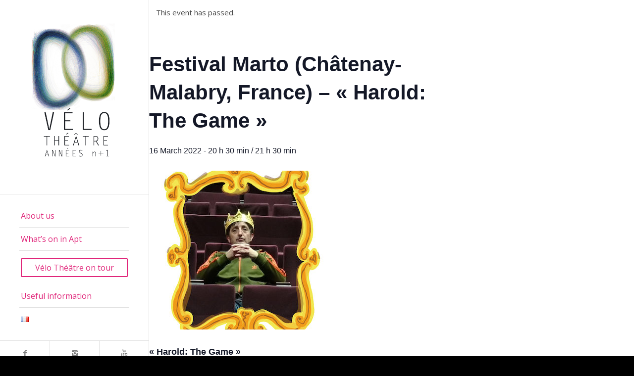

--- FILE ---
content_type: text/html; charset=UTF-8
request_url: https://velotheatre.com/en/event/festival-marto-antony-france-harold-the-game-2/
body_size: 15618
content:
<!DOCTYPE html>
<html lang="en-GB" class="html_stretched responsive av-preloader-disabled av-default-lightbox  html_header_left html_header_sidebar html_logo_left html_menu_right html_slim html_disabled html_mobile_menu_phone html_header_searchicon html_content_align_center html_header_unstick_top html_elegant-blog html_av-overlay-side html_av-overlay-side-classic html_av-submenu-noclone html_entry_id_8177 av-no-preview html_text_menu_active ">
<head>
<meta charset="UTF-8" />


<!-- mobile setting -->
<meta name="viewport" content="width=device-width, initial-scale=1, maximum-scale=1">

<!-- Scripts/CSS and wp_head hook -->
<link rel='stylesheet' id='tribe-events-views-v2-bootstrap-datepicker-styles-css' href='https://velotheatre.com/wp-content/plugins/the-events-calendar/vendor/bootstrap-datepicker/css/bootstrap-datepicker.standalone.min.css?ver=6.15.12.2' type='text/css' media='all' />
<link rel='stylesheet' id='tec-variables-skeleton-css' href='https://velotheatre.com/wp-content/plugins/the-events-calendar/common/build/css/variables-skeleton.css?ver=6.10.0' type='text/css' media='all' />
<link rel='stylesheet' id='tec-variables-full-css' href='https://velotheatre.com/wp-content/plugins/the-events-calendar/common/build/css/variables-full.css?ver=6.10.0' type='text/css' media='all' />
<link rel='stylesheet' id='tribe-common-skeleton-style-css' href='https://velotheatre.com/wp-content/plugins/the-events-calendar/common/build/css/common-skeleton.css?ver=6.10.0' type='text/css' media='all' />
<link rel='stylesheet' id='tribe-common-full-style-css' href='https://velotheatre.com/wp-content/plugins/the-events-calendar/common/build/css/common-full.css?ver=6.10.0' type='text/css' media='all' />
<link rel='stylesheet' id='tribe-tooltipster-css-css' href='https://velotheatre.com/wp-content/plugins/the-events-calendar/common/vendor/tooltipster/tooltipster.bundle.min.css?ver=6.10.0' type='text/css' media='all' />
<link rel='stylesheet' id='tribe-events-views-v2-skeleton-css' href='https://velotheatre.com/wp-content/plugins/the-events-calendar/build/css/views-skeleton.css?ver=6.15.12.2' type='text/css' media='all' />
<link rel='stylesheet' id='tribe-events-views-v2-full-css' href='https://velotheatre.com/wp-content/plugins/the-events-calendar/build/css/views-full.css?ver=6.15.12.2' type='text/css' media='all' />
<link rel='stylesheet' id='tribe-events-views-v2-print-css' href='https://velotheatre.com/wp-content/plugins/the-events-calendar/build/css/views-print.css?ver=6.15.12.2' type='text/css' media='print' />
<meta name='robots' content='index, follow, max-image-preview:large, max-snippet:-1, max-video-preview:-1' />
	<style>img:is([sizes="auto" i], [sizes^="auto," i]) { contain-intrinsic-size: 3000px 1500px }</style>
	<link rel="alternate" href="https://velotheatre.com/event/festival-marto-antony-harold-the-game-2/" hreflang="fr" />
<link rel="alternate" href="https://velotheatre.com/en/event/festival-marto-antony-france-harold-the-game-2/" hreflang="en" />

	<!-- This site is optimized with the Yoast SEO plugin v26.8 - https://yoast.com/product/yoast-seo-wordpress/ -->
	<title>Festival Marto (Châtenay-Malabry, France) – « Harold: The Game » - Vélo Théâtre</title>
	<link rel="canonical" href="https://velotheatre.com/en/event/festival-marto-antony-france-harold-the-game-2/" />
	<meta property="og:locale" content="en_GB" />
	<meta property="og:locale:alternate" content="fr_FR" />
	<meta property="og:type" content="article" />
	<meta property="og:title" content="Festival Marto (Châtenay-Malabry, France) – « Harold: The Game » - Vélo Théâtre" />
	<meta property="og:description" content="« Harold: The Game » Theater &amp; object | length: 1hr All public from 9 years old | for 200 people With: Denis Athimon, Charlot Lemoine, José Lopez, François Athimon, [&hellip;]" />
	<meta property="og:url" content="https://velotheatre.com/en/event/festival-marto-antony-france-harold-the-game-2/" />
	<meta property="og:site_name" content="Vélo Théâtre" />
	<meta property="article:modified_time" content="2021-06-15T16:29:47+00:00" />
	<meta property="og:image" content="https://velotheatre.com/wp-content/uploads/2020/01/harold_bob.jpg" />
	<meta property="og:image:width" content="380" />
	<meta property="og:image:height" content="381" />
	<meta property="og:image:type" content="image/jpeg" />
	<meta name="twitter:card" content="summary_large_image" />
	<script type="application/ld+json" class="yoast-schema-graph">{"@context":"https://schema.org","@graph":[{"@type":"WebPage","@id":"https://velotheatre.com/en/event/festival-marto-antony-france-harold-the-game-2/","url":"https://velotheatre.com/en/event/festival-marto-antony-france-harold-the-game-2/","name":"Festival Marto (Châtenay-Malabry, France) – « Harold: The Game » - Vélo Théâtre","isPartOf":{"@id":"https://velotheatre.com/en/home/#website"},"primaryImageOfPage":{"@id":"https://velotheatre.com/en/event/festival-marto-antony-france-harold-the-game-2/#primaryimage"},"image":{"@id":"https://velotheatre.com/en/event/festival-marto-antony-france-harold-the-game-2/#primaryimage"},"thumbnailUrl":"https://velotheatre.com/wp-content/uploads/2020/01/harold_bob.jpg","datePublished":"2020-07-23T15:10:10+00:00","dateModified":"2021-06-15T16:29:47+00:00","breadcrumb":{"@id":"https://velotheatre.com/en/event/festival-marto-antony-france-harold-the-game-2/#breadcrumb"},"inLanguage":"en-GB","potentialAction":[{"@type":"ReadAction","target":["https://velotheatre.com/en/event/festival-marto-antony-france-harold-the-game-2/"]}]},{"@type":"ImageObject","inLanguage":"en-GB","@id":"https://velotheatre.com/en/event/festival-marto-antony-france-harold-the-game-2/#primaryimage","url":"https://velotheatre.com/wp-content/uploads/2020/01/harold_bob.jpg","contentUrl":"https://velotheatre.com/wp-content/uploads/2020/01/harold_bob.jpg","width":380,"height":381,"caption":"Harold: The Game"},{"@type":"BreadcrumbList","@id":"https://velotheatre.com/en/event/festival-marto-antony-france-harold-the-game-2/#breadcrumb","itemListElement":[{"@type":"ListItem","position":1,"name":"Accueil","item":"https://velotheatre.com/en/home/"},{"@type":"ListItem","position":2,"name":"Évènements","item":"https://velotheatre.com/en/events/"},{"@type":"ListItem","position":3,"name":"Festival Marto (Châtenay-Malabry, France) – « Harold: The Game »"}]},{"@type":"WebSite","@id":"https://velotheatre.com/en/home/#website","url":"https://velotheatre.com/en/home/","name":"Vélo Théâtre","description":"Scène conventionnée pour le théâtre d&#039;objet et le croisement des arts et des sciences","potentialAction":[{"@type":"SearchAction","target":{"@type":"EntryPoint","urlTemplate":"https://velotheatre.com/en/home/?s={search_term_string}"},"query-input":{"@type":"PropertyValueSpecification","valueRequired":true,"valueName":"search_term_string"}}],"inLanguage":"en-GB"},{"@type":"Event","name":"Festival Marto (Châtenay-Malabry, France) – « Harold: The Game »","description":"« Harold: The Game » Theater &amp; object | length: 1hr All public from 9 years old | for 200 people With: Denis Athimon, Charlot Lemoine, José Lopez, François Athimon, [&hellip;]","image":{"@id":"https://velotheatre.com/en/event/festival-marto-antony-france-harold-the-game-2/#primaryimage"},"url":"https://velotheatre.com/en/event/festival-marto-antony-france-harold-the-game-2/","eventAttendanceMode":"https://schema.org/OfflineEventAttendanceMode","eventStatus":"https://schema.org/EventScheduled","startDate":"2022-03-16T20:30:00+01:00","endDate":"2022-03-16T21:30:00+01:00","location":{"@type":"Place","name":"Espace Vasarely","description":"","url":"","address":{"@type":"PostalAddress","streetAddress":"Place des anciens combattants d&#039;Afrique du Nord","addressLocality":"Antony","postalCode":"92160","addressCountry":"France"},"telephone":"","sameAs":""},"organizer":{"@type":"Person","name":"Festival Marto","description":"","url":"http://www.festivalmarto.com/","telephone":"01 41 90 17 00","email":""},"@id":"https://velotheatre.com/en/event/festival-marto-antony-france-harold-the-game-2/#event","mainEntityOfPage":{"@id":"https://velotheatre.com/en/event/festival-marto-antony-france-harold-the-game-2/"}}]}</script>
	<!-- / Yoast SEO plugin. -->


<link rel='dns-prefetch' href='//www.googletagmanager.com' />
<link rel="alternate" type="application/rss+xml" title="Vélo Théâtre &raquo; Feed" href="https://velotheatre.com/en/feed/" />
<link rel="alternate" type="application/rss+xml" title="Vélo Théâtre &raquo; Comments Feed" href="https://velotheatre.com/en/comments/feed/" />
<link rel="alternate" type="text/calendar" title="Vélo Théâtre &raquo; iCal Feed" href="https://velotheatre.com/events/?ical=1" />

<!-- google webfont font replacement -->
<link rel='stylesheet' id='avia-google-webfont' href='//fonts.googleapis.com/css?family=Open+Sans:400,600' type='text/css' media='all'/> 
<script type="text/javascript">
/* <![CDATA[ */
window._wpemojiSettings = {"baseUrl":"https:\/\/s.w.org\/images\/core\/emoji\/16.0.1\/72x72\/","ext":".png","svgUrl":"https:\/\/s.w.org\/images\/core\/emoji\/16.0.1\/svg\/","svgExt":".svg","source":{"concatemoji":"https:\/\/velotheatre.com\/wp-includes\/js\/wp-emoji-release.min.js?ver=6.8.3"}};
/*! This file is auto-generated */
!function(s,n){var o,i,e;function c(e){try{var t={supportTests:e,timestamp:(new Date).valueOf()};sessionStorage.setItem(o,JSON.stringify(t))}catch(e){}}function p(e,t,n){e.clearRect(0,0,e.canvas.width,e.canvas.height),e.fillText(t,0,0);var t=new Uint32Array(e.getImageData(0,0,e.canvas.width,e.canvas.height).data),a=(e.clearRect(0,0,e.canvas.width,e.canvas.height),e.fillText(n,0,0),new Uint32Array(e.getImageData(0,0,e.canvas.width,e.canvas.height).data));return t.every(function(e,t){return e===a[t]})}function u(e,t){e.clearRect(0,0,e.canvas.width,e.canvas.height),e.fillText(t,0,0);for(var n=e.getImageData(16,16,1,1),a=0;a<n.data.length;a++)if(0!==n.data[a])return!1;return!0}function f(e,t,n,a){switch(t){case"flag":return n(e,"\ud83c\udff3\ufe0f\u200d\u26a7\ufe0f","\ud83c\udff3\ufe0f\u200b\u26a7\ufe0f")?!1:!n(e,"\ud83c\udde8\ud83c\uddf6","\ud83c\udde8\u200b\ud83c\uddf6")&&!n(e,"\ud83c\udff4\udb40\udc67\udb40\udc62\udb40\udc65\udb40\udc6e\udb40\udc67\udb40\udc7f","\ud83c\udff4\u200b\udb40\udc67\u200b\udb40\udc62\u200b\udb40\udc65\u200b\udb40\udc6e\u200b\udb40\udc67\u200b\udb40\udc7f");case"emoji":return!a(e,"\ud83e\udedf")}return!1}function g(e,t,n,a){var r="undefined"!=typeof WorkerGlobalScope&&self instanceof WorkerGlobalScope?new OffscreenCanvas(300,150):s.createElement("canvas"),o=r.getContext("2d",{willReadFrequently:!0}),i=(o.textBaseline="top",o.font="600 32px Arial",{});return e.forEach(function(e){i[e]=t(o,e,n,a)}),i}function t(e){var t=s.createElement("script");t.src=e,t.defer=!0,s.head.appendChild(t)}"undefined"!=typeof Promise&&(o="wpEmojiSettingsSupports",i=["flag","emoji"],n.supports={everything:!0,everythingExceptFlag:!0},e=new Promise(function(e){s.addEventListener("DOMContentLoaded",e,{once:!0})}),new Promise(function(t){var n=function(){try{var e=JSON.parse(sessionStorage.getItem(o));if("object"==typeof e&&"number"==typeof e.timestamp&&(new Date).valueOf()<e.timestamp+604800&&"object"==typeof e.supportTests)return e.supportTests}catch(e){}return null}();if(!n){if("undefined"!=typeof Worker&&"undefined"!=typeof OffscreenCanvas&&"undefined"!=typeof URL&&URL.createObjectURL&&"undefined"!=typeof Blob)try{var e="postMessage("+g.toString()+"("+[JSON.stringify(i),f.toString(),p.toString(),u.toString()].join(",")+"));",a=new Blob([e],{type:"text/javascript"}),r=new Worker(URL.createObjectURL(a),{name:"wpTestEmojiSupports"});return void(r.onmessage=function(e){c(n=e.data),r.terminate(),t(n)})}catch(e){}c(n=g(i,f,p,u))}t(n)}).then(function(e){for(var t in e)n.supports[t]=e[t],n.supports.everything=n.supports.everything&&n.supports[t],"flag"!==t&&(n.supports.everythingExceptFlag=n.supports.everythingExceptFlag&&n.supports[t]);n.supports.everythingExceptFlag=n.supports.everythingExceptFlag&&!n.supports.flag,n.DOMReady=!1,n.readyCallback=function(){n.DOMReady=!0}}).then(function(){return e}).then(function(){var e;n.supports.everything||(n.readyCallback(),(e=n.source||{}).concatemoji?t(e.concatemoji):e.wpemoji&&e.twemoji&&(t(e.twemoji),t(e.wpemoji)))}))}((window,document),window._wpemojiSettings);
/* ]]> */
</script>
<link rel='stylesheet' id='tribe-events-v2-single-skeleton-css' href='https://velotheatre.com/wp-content/plugins/the-events-calendar/build/css/tribe-events-single-skeleton.css?ver=6.15.12.2' type='text/css' media='all' />
<link rel='stylesheet' id='tribe-events-v2-single-skeleton-full-css' href='https://velotheatre.com/wp-content/plugins/the-events-calendar/build/css/tribe-events-single-full.css?ver=6.15.12.2' type='text/css' media='all' />
<style id='wp-emoji-styles-inline-css' type='text/css'>

	img.wp-smiley, img.emoji {
		display: inline !important;
		border: none !important;
		box-shadow: none !important;
		height: 1em !important;
		width: 1em !important;
		margin: 0 0.07em !important;
		vertical-align: -0.1em !important;
		background: none !important;
		padding: 0 !important;
	}
</style>
<link rel='stylesheet' id='wp-block-library-css' href='https://velotheatre.com/wp-includes/css/dist/block-library/style.min.css?ver=6.8.3' type='text/css' media='all' />
<style id='classic-theme-styles-inline-css' type='text/css'>
/*! This file is auto-generated */
.wp-block-button__link{color:#fff;background-color:#32373c;border-radius:9999px;box-shadow:none;text-decoration:none;padding:calc(.667em + 2px) calc(1.333em + 2px);font-size:1.125em}.wp-block-file__button{background:#32373c;color:#fff;text-decoration:none}
</style>
<style id='global-styles-inline-css' type='text/css'>
:root{--wp--preset--aspect-ratio--square: 1;--wp--preset--aspect-ratio--4-3: 4/3;--wp--preset--aspect-ratio--3-4: 3/4;--wp--preset--aspect-ratio--3-2: 3/2;--wp--preset--aspect-ratio--2-3: 2/3;--wp--preset--aspect-ratio--16-9: 16/9;--wp--preset--aspect-ratio--9-16: 9/16;--wp--preset--color--black: #000000;--wp--preset--color--cyan-bluish-gray: #abb8c3;--wp--preset--color--white: #ffffff;--wp--preset--color--pale-pink: #f78da7;--wp--preset--color--vivid-red: #cf2e2e;--wp--preset--color--luminous-vivid-orange: #ff6900;--wp--preset--color--luminous-vivid-amber: #fcb900;--wp--preset--color--light-green-cyan: #7bdcb5;--wp--preset--color--vivid-green-cyan: #00d084;--wp--preset--color--pale-cyan-blue: #8ed1fc;--wp--preset--color--vivid-cyan-blue: #0693e3;--wp--preset--color--vivid-purple: #9b51e0;--wp--preset--gradient--vivid-cyan-blue-to-vivid-purple: linear-gradient(135deg,rgba(6,147,227,1) 0%,rgb(155,81,224) 100%);--wp--preset--gradient--light-green-cyan-to-vivid-green-cyan: linear-gradient(135deg,rgb(122,220,180) 0%,rgb(0,208,130) 100%);--wp--preset--gradient--luminous-vivid-amber-to-luminous-vivid-orange: linear-gradient(135deg,rgba(252,185,0,1) 0%,rgba(255,105,0,1) 100%);--wp--preset--gradient--luminous-vivid-orange-to-vivid-red: linear-gradient(135deg,rgba(255,105,0,1) 0%,rgb(207,46,46) 100%);--wp--preset--gradient--very-light-gray-to-cyan-bluish-gray: linear-gradient(135deg,rgb(238,238,238) 0%,rgb(169,184,195) 100%);--wp--preset--gradient--cool-to-warm-spectrum: linear-gradient(135deg,rgb(74,234,220) 0%,rgb(151,120,209) 20%,rgb(207,42,186) 40%,rgb(238,44,130) 60%,rgb(251,105,98) 80%,rgb(254,248,76) 100%);--wp--preset--gradient--blush-light-purple: linear-gradient(135deg,rgb(255,206,236) 0%,rgb(152,150,240) 100%);--wp--preset--gradient--blush-bordeaux: linear-gradient(135deg,rgb(254,205,165) 0%,rgb(254,45,45) 50%,rgb(107,0,62) 100%);--wp--preset--gradient--luminous-dusk: linear-gradient(135deg,rgb(255,203,112) 0%,rgb(199,81,192) 50%,rgb(65,88,208) 100%);--wp--preset--gradient--pale-ocean: linear-gradient(135deg,rgb(255,245,203) 0%,rgb(182,227,212) 50%,rgb(51,167,181) 100%);--wp--preset--gradient--electric-grass: linear-gradient(135deg,rgb(202,248,128) 0%,rgb(113,206,126) 100%);--wp--preset--gradient--midnight: linear-gradient(135deg,rgb(2,3,129) 0%,rgb(40,116,252) 100%);--wp--preset--font-size--small: 13px;--wp--preset--font-size--medium: 20px;--wp--preset--font-size--large: 36px;--wp--preset--font-size--x-large: 42px;--wp--preset--spacing--20: 0.44rem;--wp--preset--spacing--30: 0.67rem;--wp--preset--spacing--40: 1rem;--wp--preset--spacing--50: 1.5rem;--wp--preset--spacing--60: 2.25rem;--wp--preset--spacing--70: 3.38rem;--wp--preset--spacing--80: 5.06rem;--wp--preset--shadow--natural: 6px 6px 9px rgba(0, 0, 0, 0.2);--wp--preset--shadow--deep: 12px 12px 50px rgba(0, 0, 0, 0.4);--wp--preset--shadow--sharp: 6px 6px 0px rgba(0, 0, 0, 0.2);--wp--preset--shadow--outlined: 6px 6px 0px -3px rgba(255, 255, 255, 1), 6px 6px rgba(0, 0, 0, 1);--wp--preset--shadow--crisp: 6px 6px 0px rgba(0, 0, 0, 1);}:where(.is-layout-flex){gap: 0.5em;}:where(.is-layout-grid){gap: 0.5em;}body .is-layout-flex{display: flex;}.is-layout-flex{flex-wrap: wrap;align-items: center;}.is-layout-flex > :is(*, div){margin: 0;}body .is-layout-grid{display: grid;}.is-layout-grid > :is(*, div){margin: 0;}:where(.wp-block-columns.is-layout-flex){gap: 2em;}:where(.wp-block-columns.is-layout-grid){gap: 2em;}:where(.wp-block-post-template.is-layout-flex){gap: 1.25em;}:where(.wp-block-post-template.is-layout-grid){gap: 1.25em;}.has-black-color{color: var(--wp--preset--color--black) !important;}.has-cyan-bluish-gray-color{color: var(--wp--preset--color--cyan-bluish-gray) !important;}.has-white-color{color: var(--wp--preset--color--white) !important;}.has-pale-pink-color{color: var(--wp--preset--color--pale-pink) !important;}.has-vivid-red-color{color: var(--wp--preset--color--vivid-red) !important;}.has-luminous-vivid-orange-color{color: var(--wp--preset--color--luminous-vivid-orange) !important;}.has-luminous-vivid-amber-color{color: var(--wp--preset--color--luminous-vivid-amber) !important;}.has-light-green-cyan-color{color: var(--wp--preset--color--light-green-cyan) !important;}.has-vivid-green-cyan-color{color: var(--wp--preset--color--vivid-green-cyan) !important;}.has-pale-cyan-blue-color{color: var(--wp--preset--color--pale-cyan-blue) !important;}.has-vivid-cyan-blue-color{color: var(--wp--preset--color--vivid-cyan-blue) !important;}.has-vivid-purple-color{color: var(--wp--preset--color--vivid-purple) !important;}.has-black-background-color{background-color: var(--wp--preset--color--black) !important;}.has-cyan-bluish-gray-background-color{background-color: var(--wp--preset--color--cyan-bluish-gray) !important;}.has-white-background-color{background-color: var(--wp--preset--color--white) !important;}.has-pale-pink-background-color{background-color: var(--wp--preset--color--pale-pink) !important;}.has-vivid-red-background-color{background-color: var(--wp--preset--color--vivid-red) !important;}.has-luminous-vivid-orange-background-color{background-color: var(--wp--preset--color--luminous-vivid-orange) !important;}.has-luminous-vivid-amber-background-color{background-color: var(--wp--preset--color--luminous-vivid-amber) !important;}.has-light-green-cyan-background-color{background-color: var(--wp--preset--color--light-green-cyan) !important;}.has-vivid-green-cyan-background-color{background-color: var(--wp--preset--color--vivid-green-cyan) !important;}.has-pale-cyan-blue-background-color{background-color: var(--wp--preset--color--pale-cyan-blue) !important;}.has-vivid-cyan-blue-background-color{background-color: var(--wp--preset--color--vivid-cyan-blue) !important;}.has-vivid-purple-background-color{background-color: var(--wp--preset--color--vivid-purple) !important;}.has-black-border-color{border-color: var(--wp--preset--color--black) !important;}.has-cyan-bluish-gray-border-color{border-color: var(--wp--preset--color--cyan-bluish-gray) !important;}.has-white-border-color{border-color: var(--wp--preset--color--white) !important;}.has-pale-pink-border-color{border-color: var(--wp--preset--color--pale-pink) !important;}.has-vivid-red-border-color{border-color: var(--wp--preset--color--vivid-red) !important;}.has-luminous-vivid-orange-border-color{border-color: var(--wp--preset--color--luminous-vivid-orange) !important;}.has-luminous-vivid-amber-border-color{border-color: var(--wp--preset--color--luminous-vivid-amber) !important;}.has-light-green-cyan-border-color{border-color: var(--wp--preset--color--light-green-cyan) !important;}.has-vivid-green-cyan-border-color{border-color: var(--wp--preset--color--vivid-green-cyan) !important;}.has-pale-cyan-blue-border-color{border-color: var(--wp--preset--color--pale-cyan-blue) !important;}.has-vivid-cyan-blue-border-color{border-color: var(--wp--preset--color--vivid-cyan-blue) !important;}.has-vivid-purple-border-color{border-color: var(--wp--preset--color--vivid-purple) !important;}.has-vivid-cyan-blue-to-vivid-purple-gradient-background{background: var(--wp--preset--gradient--vivid-cyan-blue-to-vivid-purple) !important;}.has-light-green-cyan-to-vivid-green-cyan-gradient-background{background: var(--wp--preset--gradient--light-green-cyan-to-vivid-green-cyan) !important;}.has-luminous-vivid-amber-to-luminous-vivid-orange-gradient-background{background: var(--wp--preset--gradient--luminous-vivid-amber-to-luminous-vivid-orange) !important;}.has-luminous-vivid-orange-to-vivid-red-gradient-background{background: var(--wp--preset--gradient--luminous-vivid-orange-to-vivid-red) !important;}.has-very-light-gray-to-cyan-bluish-gray-gradient-background{background: var(--wp--preset--gradient--very-light-gray-to-cyan-bluish-gray) !important;}.has-cool-to-warm-spectrum-gradient-background{background: var(--wp--preset--gradient--cool-to-warm-spectrum) !important;}.has-blush-light-purple-gradient-background{background: var(--wp--preset--gradient--blush-light-purple) !important;}.has-blush-bordeaux-gradient-background{background: var(--wp--preset--gradient--blush-bordeaux) !important;}.has-luminous-dusk-gradient-background{background: var(--wp--preset--gradient--luminous-dusk) !important;}.has-pale-ocean-gradient-background{background: var(--wp--preset--gradient--pale-ocean) !important;}.has-electric-grass-gradient-background{background: var(--wp--preset--gradient--electric-grass) !important;}.has-midnight-gradient-background{background: var(--wp--preset--gradient--midnight) !important;}.has-small-font-size{font-size: var(--wp--preset--font-size--small) !important;}.has-medium-font-size{font-size: var(--wp--preset--font-size--medium) !important;}.has-large-font-size{font-size: var(--wp--preset--font-size--large) !important;}.has-x-large-font-size{font-size: var(--wp--preset--font-size--x-large) !important;}
:where(.wp-block-post-template.is-layout-flex){gap: 1.25em;}:where(.wp-block-post-template.is-layout-grid){gap: 1.25em;}
:where(.wp-block-columns.is-layout-flex){gap: 2em;}:where(.wp-block-columns.is-layout-grid){gap: 2em;}
:root :where(.wp-block-pullquote){font-size: 1.5em;line-height: 1.6;}
</style>
<link rel='stylesheet' id='avia-grid-css' href='https://velotheatre.com/wp-content/themes/enfold/css/grid.css?ver=4.1' type='text/css' media='all' />
<link rel='stylesheet' id='avia-base-css' href='https://velotheatre.com/wp-content/themes/enfold/css/base.css?ver=4.1' type='text/css' media='all' />
<link rel='stylesheet' id='avia-layout-css' href='https://velotheatre.com/wp-content/themes/enfold/css/layout.css?ver=4.1' type='text/css' media='all' />
<link rel='stylesheet' id='avia-scs-css' href='https://velotheatre.com/wp-content/themes/enfold/css/shortcodes.css?ver=4.1' type='text/css' media='all' />
<link rel='stylesheet' id='avia-popup-css-css' href='https://velotheatre.com/wp-content/themes/enfold/js/aviapopup/magnific-popup.css?ver=4.1' type='text/css' media='screen' />
<link rel='stylesheet' id='avia-media-css' href='https://velotheatre.com/wp-content/themes/enfold/js/mediaelement/skin-1/mediaelementplayer.css?ver=4.1' type='text/css' media='screen' />
<link rel='stylesheet' id='avia-print-css' href='https://velotheatre.com/wp-content/themes/enfold/css/print.css?ver=4.1' type='text/css' media='print' />
<link rel='stylesheet' id='avia-dynamic-css' href='https://velotheatre.com/wp-content/uploads/dynamic_avia/enfold.css?ver=61cc816022912' type='text/css' media='all' />
<link rel='stylesheet' id='avia-custom-css' href='https://velotheatre.com/wp-content/themes/enfold/css/custom.css?ver=4.1' type='text/css' media='all' />
<link rel='stylesheet' id='avia-events-cal-css' href='https://velotheatre.com/wp-content/themes/enfold/config-events-calendar/event-mod.css?ver=6.8.3' type='text/css' media='all' />
<script type="text/javascript" src="https://velotheatre.com/wp-includes/js/jquery/jquery.min.js?ver=3.7.1" id="jquery-core-js"></script>
<script type="text/javascript" src="https://velotheatre.com/wp-includes/js/jquery/jquery-migrate.min.js?ver=3.4.1" id="jquery-migrate-js"></script>
<script type="text/javascript" src="https://velotheatre.com/wp-content/plugins/the-events-calendar/common/build/js/tribe-common.js?ver=9c44e11f3503a33e9540" id="tribe-common-js"></script>
<script type="text/javascript" src="https://velotheatre.com/wp-content/plugins/the-events-calendar/build/js/views/breakpoints.js?ver=4208de2df2852e0b91ec" id="tribe-events-views-v2-breakpoints-js"></script>
<script type="text/javascript" src="https://velotheatre.com/wp-content/themes/enfold/js/avia-compat.js?ver=4.1" id="avia-compat-js"></script>
<link rel="https://api.w.org/" href="https://velotheatre.com/wp-json/" /><link rel="alternate" title="JSON" type="application/json" href="https://velotheatre.com/wp-json/wp/v2/tribe_events/8177" /><link rel="EditURI" type="application/rsd+xml" title="RSD" href="https://velotheatre.com/xmlrpc.php?rsd" />
<meta name="generator" content="WordPress 6.8.3" />
<link rel='shortlink' href='https://velotheatre.com/?p=8177' />
<link rel="alternate" title="oEmbed (JSON)" type="application/json+oembed" href="https://velotheatre.com/wp-json/oembed/1.0/embed?url=https%3A%2F%2Fvelotheatre.com%2Fen%2Fevent%2Ffestival-marto-antony-france-harold-the-game-2%2F&#038;lang=en" />
<link rel="alternate" title="oEmbed (XML)" type="text/xml+oembed" href="https://velotheatre.com/wp-json/oembed/1.0/embed?url=https%3A%2F%2Fvelotheatre.com%2Fen%2Fevent%2Ffestival-marto-antony-france-harold-the-game-2%2F&#038;format=xml&#038;lang=en" />
<meta name="generator" content="Site Kit by Google 1.170.0" /><meta name="tec-api-version" content="v1"><meta name="tec-api-origin" content="https://velotheatre.com"><link rel="alternate" href="https://velotheatre.com/wp-json/tribe/events/v1/events/8177" /><link rel="profile" href="http://gmpg.org/xfn/11" />
<link rel="alternate" type="application/rss+xml" title="Vélo Théâtre RSS2 Feed" href="https://velotheatre.com/en/feed/" />
<link rel="pingback" href="https://velotheatre.com/xmlrpc.php" />
<!--[if lt IE 9]><script src="https://velotheatre.com/wp-content/themes/enfold/js/html5shiv.js"></script><![endif]-->
<link rel="icon" href="https://velotheatre.com/wp-content/uploads/2021/11/faviconpngVelo2021-300x300.png" type="image/png">
<link rel="icon" href="https://velotheatre.com/wp-content/uploads/2021/11/cropped-faviconpngVelo2021-32x32.png" sizes="32x32" />
<link rel="icon" href="https://velotheatre.com/wp-content/uploads/2021/11/cropped-faviconpngVelo2021-192x192.png" sizes="192x192" />
<link rel="apple-touch-icon" href="https://velotheatre.com/wp-content/uploads/2021/11/cropped-faviconpngVelo2021-180x180.png" />
<meta name="msapplication-TileImage" content="https://velotheatre.com/wp-content/uploads/2021/11/cropped-faviconpngVelo2021-270x270.png" />


<!--
Debugging Info for Theme support: 

Theme: Enfold
Version: 4.1.2
Installed: enfold
AviaFramework Version: 4.6
AviaBuilder Version: 0.9.5
ML:512-PU:28-PLA:9
WP:6.8.3
Updates: disabled
-->

<style type='text/css'>
@font-face {font-family: 'entypo-fontello'; font-weight: normal; font-style: normal;
src: url('https://velotheatre.com/wp-content/themes/enfold/config-templatebuilder/avia-template-builder/assets/fonts/entypo-fontello.eot?v=3');
src: url('https://velotheatre.com/wp-content/themes/enfold/config-templatebuilder/avia-template-builder/assets/fonts/entypo-fontello.eot?v=3#iefix') format('embedded-opentype'), 
url('https://velotheatre.com/wp-content/themes/enfold/config-templatebuilder/avia-template-builder/assets/fonts/entypo-fontello.woff?v=3') format('woff'), 
url('https://velotheatre.com/wp-content/themes/enfold/config-templatebuilder/avia-template-builder/assets/fonts/entypo-fontello.ttf?v=3') format('truetype'), 
url('https://velotheatre.com/wp-content/themes/enfold/config-templatebuilder/avia-template-builder/assets/fonts/entypo-fontello.svg?v=3#entypo-fontello') format('svg');
} #top .avia-font-entypo-fontello, body .avia-font-entypo-fontello, html body [data-av_iconfont='entypo-fontello']:before{ font-family: 'entypo-fontello'; }
</style>
</head>




<body id="top" class="wp-singular tribe_events-template-default single single-tribe_events postid-8177 wp-theme-enfold stretched open_sans tribe-theme-enfold tribe-events-page-template tribe-no-js tribe-filter-live events-single tribe-events-style-full tribe-events-style-theme" itemscope="itemscope" itemtype="https://schema.org/WebPage" >

	
	<div id='wrap_all'>

	
<header id='header' class='all_colors header_color light_bg_color  av_header_left av_header_sidebar av_conditional_sticky'  role="banner" itemscope="itemscope" itemtype="https://schema.org/WPHeader" >

		<div  id='header_main' class='container_wrap container_wrap_logo'>
	
        <div class='container av-logo-container'><div class='inner-container'><span class='logo'><a href='https://velotheatre.com/en/home/'><img height='100' width='300' src='https://velotheatre.com/wp-content/uploads/2021/11/Velo_Theatre_LOGO-OFFICIEL_couleur.jpg' alt='Vélo Théâtre' /></a></span><nav class='main_menu' data-selectname='Select a page'  role="navigation" itemscope="itemscope" itemtype="https://schema.org/SiteNavigationElement" ><div class="avia-menu av-main-nav-wrap"><ul id="avia-menu" class="menu av-main-nav"><li id="menu-item-3147" class="menu-item menu-item-type-custom menu-item-object-custom menu-item-has-children menu-item-top-level menu-item-top-level-1"><a href="https://velotheatre.com/en/the-artistic-policy/" itemprop="url"><span class="avia-bullet"></span><span class="avia-menu-text">About us</span><span class="avia-menu-fx"><span class="avia-arrow-wrap"><span class="avia-arrow"></span></span></span></a>


<ul class="sub-menu">
	<li id="menu-item-3927" class="menu-item menu-item-type-post_type menu-item-object-post"><a href="https://velotheatre.com/en/the-artistic-policy/" itemprop="url"><span class="avia-bullet"></span><span class="avia-menu-text">The artistic Policy</span></a></li>
	<li id="menu-item-3924" class="menu-item menu-item-type-post_type menu-item-object-post"><a href="https://velotheatre.com/en/the-place/" itemprop="url"><span class="avia-bullet"></span><span class="avia-menu-text">The Place</span></a></li>
	<li id="menu-item-10938" class="menu-item menu-item-type-custom menu-item-object-custom"><a href="https://velotheatre.com/en/velo-theatre-company/" itemprop="url"><span class="avia-bullet"></span><span class="avia-menu-text">The company</span></a></li>
	<li id="menu-item-3928" class="menu-item menu-item-type-post_type menu-item-object-post"><a href="https://velotheatre.com/en/object-theater/" itemprop="url"><span class="avia-bullet"></span><span class="avia-menu-text">Object Theater</span></a></li>
	<li id="menu-item-3925" class="menu-item menu-item-type-post_type menu-item-object-post"><a href="https://velotheatre.com/en/the-team-and-partners/" itemprop="url"><span class="avia-bullet"></span><span class="avia-menu-text">The Team and Partners</span></a></li>
	<li id="menu-item-3926" class="menu-item menu-item-type-post_type menu-item-object-post"><a href="https://velotheatre.com/en/professional-networks/" itemprop="url"><span class="avia-bullet"></span><span class="avia-menu-text">Professional Networks</span></a></li>
</ul>
</li>
<li id="menu-item-3148" class="menu-item menu-item-type-custom menu-item-object-custom menu-item-has-children menu-item-top-level menu-item-top-level-2"><a href="https://velotheatre.com/en/rendez-vous/" itemprop="url"><span class="avia-bullet"></span><span class="avia-menu-text">What&#8217;s on in Apt</span><span class="avia-menu-fx"><span class="avia-arrow-wrap"><span class="avia-arrow"></span></span></span></a>


<ul class="sub-menu">
	<li id="menu-item-4056" class="menu-item menu-item-type-post_type menu-item-object-post"><a href="https://velotheatre.com/en/rendez-vous/" itemprop="url"><span class="avia-bullet"></span><span class="avia-menu-text">From January to July 2026</span></a></li>
	<li id="menu-item-4055" class="menu-item menu-item-type-post_type menu-item-object-post"><a href="https://velotheatre.com/en/artistic-residencies/" itemprop="url"><span class="avia-bullet"></span><span class="avia-menu-text">Artistic Residencies</span></a></li>
	<li id="menu-item-4057" class="menu-item menu-item-type-post_type menu-item-object-post"><a href="https://velotheatre.com/en/greli-grelo-biennale/" itemprop="url"><span class="avia-bullet"></span><span class="avia-menu-text">Greli Grelo Biennale</span></a></li>
	<li id="menu-item-4059" class="menu-item menu-item-type-post_type menu-item-object-post"><a href="https://velotheatre.com/en/les-cris-poetiques%e2%80%a8-poetry/" itemprop="url"><span class="avia-bullet"></span><span class="avia-menu-text">Les Cris poétiques  (Poetry)</span></a></li>
	<li id="menu-item-4060" class="menu-item menu-item-type-post_type menu-item-object-post"><a href="https://velotheatre.com/en/tridanse-dance/" itemprop="url"><span class="avia-bullet"></span><span class="avia-menu-text">Tridanse (Dance)</span></a></li>
	<li id="menu-item-4058" class="menu-item menu-item-type-post_type menu-item-object-post"><a href="https://velotheatre.com/en/le-campement-scientifique%e2%80%a8-art-science/" itemprop="url"><span class="avia-bullet"></span><span class="avia-menu-text">Le Campement Scientifique  (Art &#038; Science)</span></a></li>
	<li id="menu-item-4061" class="menu-item menu-item-type-post_type menu-item-object-post"><a href="https://velotheatre.com/en/workshops-educative-action/" itemprop="url"><span class="avia-bullet"></span><span class="avia-menu-text">Workshops &#038; educative Action</span></a></li>
</ul>
</li>
<li id="menu-item-3149" class="menu-item menu-item-type-custom menu-item-object-custom menu-item-has-children av-menu-button av-menu-button-bordered menu-item-top-level menu-item-top-level-3"><a href="https://velotheatre.com/en/velo-theatre-company/" itemprop="url"><span class="avia-bullet"></span><span class="avia-menu-text">Vélo Théâtre on tour</span><span class="avia-menu-fx"><span class="avia-arrow-wrap"><span class="avia-arrow"></span></span></span></a>


<ul class="sub-menu">
	<li id="menu-item-3929" class="menu-item menu-item-type-post_type menu-item-object-post"><a href="https://velotheatre.com/en/velo-theatre-company/" itemprop="url"><span class="avia-bullet"></span><span class="avia-menu-text">The Company</span></a></li>
	<li id="menu-item-4078" class="menu-item menu-item-type-post_type menu-item-object-post"><a href="https://velotheatre.com/en/currently-on-tour/" itemprop="url"><span class="avia-bullet"></span><span class="avia-menu-text">The Repertoire</span></a></li>
	<li id="menu-item-12398" class="menu-item menu-item-type-taxonomy menu-item-object-tribe_events_cat current-tribe_events-ancestor current-menu-parent current-tribe_events-parent"><a href="https://velotheatre.com/en/events/category/tourdates/" itemprop="url"><span class="avia-bullet"></span><span class="avia-menu-text">Tour dates</span></a></li>
	<li id="menu-item-4071" class="menu-item menu-item-type-post_type menu-item-object-post"><a href="https://velotheatre.com/en/workshops-professional-training/" itemprop="url"><span class="avia-bullet"></span><span class="avia-menu-text">Workshops &#038; professional Training</span></a></li>
</ul>
</li>
<li id="menu-item-10939" class="menu-item menu-item-type-custom menu-item-object-custom menu-item-has-children menu-item-top-level menu-item-top-level-4"><a href="https://velotheatre.com/en/getting-booking/" itemprop="url"><span class="avia-bullet"></span><span class="avia-menu-text">Useful information</span><span class="avia-menu-fx"><span class="avia-arrow-wrap"><span class="avia-arrow"></span></span></span></a>


<ul class="sub-menu">
	<li id="menu-item-12397" class="menu-item menu-item-type-taxonomy menu-item-object-tribe_events_cat"><a href="https://velotheatre.com/en/events/category/rdvatvelotheatre/" itemprop="url"><span class="avia-bullet"></span><span class="avia-menu-text">Calendar</span></a></li>
	<li id="menu-item-10943" class="menu-item menu-item-type-post_type menu-item-object-page"><a href="https://velotheatre.com/en/getting-booking/" itemprop="url"><span class="avia-bullet"></span><span class="avia-menu-text">Getting here &#038; Booking Information</span></a></li>
	<li id="menu-item-10941" class="menu-item menu-item-type-post_type menu-item-object-page"><a href="https://velotheatre.com/en/downloads/" itemprop="url"><span class="avia-bullet"></span><span class="avia-menu-text">Downloads</span></a></li>
</ul>
</li>
<li id="menu-item-10944-fr" class="lang-item lang-item-132 lang-item-fr lang-item-first menu-item menu-item-type-custom menu-item-object-custom menu-item-top-level menu-item-top-level-5"><a href="https://velotheatre.com/event/festival-marto-antony-harold-the-game-2/" itemprop="url"><span class="avia-bullet"></span><span class="avia-menu-text"><img src="[data-uri]" alt="Français" width="16" height="11" style="width: 16px; height: 11px;" /></span><span class="avia-menu-fx"><span class="avia-arrow-wrap"><span class="avia-arrow"></span></span></span></a></li>
<li class="av-burger-menu-main menu-item-avia-special ">
	        			<a href="#">
							<span class="av-hamburger av-hamburger--spin av-js-hamburger">
					        <span class="av-hamburger-box">
						          <span class="av-hamburger-inner"></span>
						          <strong>Menu</strong>
					        </span>
							</span>
						</a>
	        		   </li></ul></div></nav><div class='av-sidebar-social-container'><ul class='noLightbox social_bookmarks icon_count_3'><li class='social_bookmarks_facebook av-social-link-facebook social_icon_1'><a target='_blank' href='https://www.facebook.com/velotheatre/' aria-hidden='true' data-av_icon='' data-av_iconfont='entypo-fontello' title='Facebook'><span class='avia_hidden_link_text'>Facebook</span></a></li><li class='social_bookmarks_instagram av-social-link-instagram social_icon_2'><a target='_blank' href='https://www.instagram.com/velotheatre/' aria-hidden='true' data-av_icon='' data-av_iconfont='entypo-fontello' title='Instagram'><span class='avia_hidden_link_text'>Instagram</span></a></li><li class='social_bookmarks_youtube av-social-link-youtube social_icon_3'><a target='_blank' href='https://www.youtube.com/channel/UCXDCA_IM7slLWr2pehxNUgQ' aria-hidden='true' data-av_icon='' data-av_iconfont='entypo-fontello' title='Youtube'><span class='avia_hidden_link_text'>Youtube</span></a></li></ul></div></div> </div> 
		<!-- end container_wrap-->
		</div>
		
		<div class='header_bg'></div>

<!-- end header -->
</header>
		
	<div id='main' class='all_colors' data-scroll-offset='0'>

	<section id="tribe-events-pg-template" class="tribe-events-pg-template" role="main"><div class="tribe-events-before-html"></div><span class="tribe-events-ajax-loading"><img class="tribe-events-spinner-medium" src="https://velotheatre.com/wp-content/plugins/the-events-calendar/src/resources/images/tribe-loading.gif" alt="Loading Events" /></span>
<div id="tribe-events-content" class="tribe-events-single vevent hentry">

	<p class="tribe-events-back"><a href="https://velotheatre.com/events/"> &laquo; All Events</a></p>

	<!-- Notices -->
	<div class="tribe-events-notices"><ul><li>This event has passed.</li></ul></div>

			<div id="post-8177" class="post-8177 tribe_events type-tribe_events status-publish has-post-thumbnail hentry tribe_events_cat-harold-the-game-en tribe_events_cat-tourdates cat_harold-the-game-en cat_tourdates">
			<!-- Event featured image, but exclude link -->
						
			<div class='av-single-event-content'>
				
				<h2 class="tribe-events-single-event-title summary entry-title">Festival Marto (Châtenay-Malabry, France) – « Harold: The Game »</h2>	
				<div class="tribe-events-schedule updated published tribe-clearfix">
					<h3><span class="tribe-event-date-start">16 March 2022 - 20 h 30 min</span> / <span class="tribe-event-time">21 h 30 min</span></h3>									</div>
				
				<!-- Event content -->
								<div class="tribe-events-single-event-description tribe-events-content entry-content description">
					<div class="tribe-events-event-image"><img width="380" height="321" src="https://velotheatre.com/wp-content/uploads/2020/01/harold_bob-380x321.jpg" class="attachment-entry_with_sidebar size-entry_with_sidebar wp-post-image" alt="" decoding="async" fetchpriority="high" /></div>					<p><strong>« Harold: The Game »</strong><br />
Theater &amp; object | length: 1hr<br />
All public from 9 years old | for 200 people<br />
With: Denis Athimon, Charlot Lemoine, José Lopez, François Athimon, Fabien Cartalade et Jude Quinn</p>
<p><strong><a href="https://velotheatre.com/en/harold-the-game-2/">Find out more</a></strong></p>
				</div><!-- .tribe-events-single-event-description -->
				<div class="tribe-events tribe-common">
	<div class="tribe-events-c-subscribe-dropdown__container">
		<div class="tribe-events-c-subscribe-dropdown">
			<div class="tribe-common-c-btn-border tribe-events-c-subscribe-dropdown__button">
				<svg
	 class="tribe-common-c-svgicon tribe-common-c-svgicon--cal-export tribe-events-c-subscribe-dropdown__export-icon" 	aria-hidden="true"
	viewBox="0 0 23 17"
	xmlns="http://www.w3.org/2000/svg"
>
	<path fill-rule="evenodd" clip-rule="evenodd" d="M.128.896V16.13c0 .211.145.383.323.383h15.354c.179 0 .323-.172.323-.383V.896c0-.212-.144-.383-.323-.383H.451C.273.513.128.684.128.896Zm16 6.742h-.901V4.679H1.009v10.729h14.218v-3.336h.901V7.638ZM1.01 1.614h14.218v2.058H1.009V1.614Z" />
	<path d="M20.5 9.846H8.312M18.524 6.953l2.89 2.909-2.855 2.855" stroke-width="1.2" stroke-linecap="round" stroke-linejoin="round"/>
</svg>
				<button
					class="tribe-events-c-subscribe-dropdown__button-text"
					aria-expanded="false"
					aria-controls="tribe-events-subscribe-dropdown-content"
					aria-label="View links to add events to your calendar"
				>
					Add to calendar				</button>
				<svg
	 class="tribe-common-c-svgicon tribe-common-c-svgicon--caret-down tribe-events-c-subscribe-dropdown__button-icon" 	aria-hidden="true"
	viewBox="0 0 10 7"
	xmlns="http://www.w3.org/2000/svg"
>
	<path fill-rule="evenodd" clip-rule="evenodd" d="M1.008.609L5 4.6 8.992.61l.958.958L5 6.517.05 1.566l.958-.958z" class="tribe-common-c-svgicon__svg-fill"/>
</svg>
			</div>
			<div id="tribe-events-subscribe-dropdown-content" class="tribe-events-c-subscribe-dropdown__content">
				<ul class="tribe-events-c-subscribe-dropdown__list">
											
<li class="tribe-events-c-subscribe-dropdown__list-item tribe-events-c-subscribe-dropdown__list-item--gcal">
	<a
		href="https://www.google.com/calendar/event?action=TEMPLATE&#038;dates=20220316T203000/20220316T213000&#038;text=Festival%20Marto%20%28Ch%C3%A2tenay-Malabry%2C%20France%29%20%E2%80%93%20%C2%AB%20Harold%3A%20The%20Game%20%C2%BB&#038;details=%3Cstrong%3E%C2%AB+Harold%3A+The+Game+%C2%BB%3C%2Fstrong%3ETheater+%26amp%3B+object+%7C+length%3A+1hrAll+public+from+9+years+old+%7C+for+200+peopleWith%3A+Denis+Athimon%2C+Charlot+Lemoine%2C+Jos%C3%A9+Lopez%2C+Fran%C3%A7ois+Athimon%2C+Fabien+Cartalade+et+Jude+Quinn%3Cstrong%3E%3Ca+href%3D%22https%3A%2F%2Fvelotheatre.com%2Fen%2Fharold-the-game-2%2F%22%3EFind+out+more%3C%2Fa%3E%3C%2Fstrong%3E&#038;location=Espace%20Vasarely,%20Place%20des%20anciens%20combattants%20d&#039;Afrique%20du%20Nord,%20Antony,%2092160,%20France&#038;trp=false&#038;ctz=Europe/Paris&#038;sprop=website:https://velotheatre.com"
		class="tribe-events-c-subscribe-dropdown__list-item-link"
		target="_blank"
		rel="noopener noreferrer nofollow noindex"
	>
		Google Calendar	</a>
</li>
											
<li class="tribe-events-c-subscribe-dropdown__list-item tribe-events-c-subscribe-dropdown__list-item--ical">
	<a
		href="webcal://velotheatre.com/en/event/festival-marto-antony-france-harold-the-game-2/?ical=1"
		class="tribe-events-c-subscribe-dropdown__list-item-link"
		target="_blank"
		rel="noopener noreferrer nofollow noindex"
	>
		iCalendar	</a>
</li>
											
<li class="tribe-events-c-subscribe-dropdown__list-item tribe-events-c-subscribe-dropdown__list-item--outlook-365">
	<a
		href="https://outlook.office.com/owa/?path=/calendar/action/compose&#038;rrv=addevent&#038;startdt=2022-03-16T20%3A30%3A00%2B01%3A00&#038;enddt=2022-03-16T21%3A30%3A00%2B01%3A00&#038;location=Espace%20Vasarely,%20Place%20des%20anciens%20combattants%20d&#039;Afrique%20du%20Nord,%20Antony,%2092160,%20France&#038;subject=Festival%20Marto%20%28Ch%C3%A2tenay-Malabry%2C%20France%29%20%E2%80%93%20%C2%AB%20Harold%3A%20The%20Game%20%C2%BB&#038;body=%C2%AB%20Harold%3A%20The%20Game%20%C2%BBTheater%20%26amp%3B%20object%20%7C%20length%3A%201hrAll%20public%20from%209%20years%20old%20%7C%20for%20200%20peopleWith%3A%20Denis%20Athimon%2C%20Charlot%20Lemoine%2C%20Jos%C3%A9%20Lopez%2C%20Fran%C3%A7ois%20Athimon%2C%20Fabien%20Cartalade%20et%20Jude%20QuinnFind%20out%20more"
		class="tribe-events-c-subscribe-dropdown__list-item-link"
		target="_blank"
		rel="noopener noreferrer nofollow noindex"
	>
		Outlook 365	</a>
</li>
											
<li class="tribe-events-c-subscribe-dropdown__list-item tribe-events-c-subscribe-dropdown__list-item--outlook-live">
	<a
		href="https://outlook.live.com/owa/?path=/calendar/action/compose&#038;rrv=addevent&#038;startdt=2022-03-16T20%3A30%3A00%2B01%3A00&#038;enddt=2022-03-16T21%3A30%3A00%2B01%3A00&#038;location=Espace%20Vasarely,%20Place%20des%20anciens%20combattants%20d&#039;Afrique%20du%20Nord,%20Antony,%2092160,%20France&#038;subject=Festival%20Marto%20%28Ch%C3%A2tenay-Malabry%2C%20France%29%20%E2%80%93%20%C2%AB%20Harold%3A%20The%20Game%20%C2%BB&#038;body=%C2%AB%20Harold%3A%20The%20Game%20%C2%BBTheater%20%26amp%3B%20object%20%7C%20length%3A%201hrAll%20public%20from%209%20years%20old%20%7C%20for%20200%20peopleWith%3A%20Denis%20Athimon%2C%20Charlot%20Lemoine%2C%20Jos%C3%A9%20Lopez%2C%20Fran%C3%A7ois%20Athimon%2C%20Fabien%20Cartalade%20et%20Jude%20QuinnFind%20out%20more"
		class="tribe-events-c-subscribe-dropdown__list-item-link"
		target="_blank"
		rel="noopener noreferrer nofollow noindex"
	>
		Outlook Live	</a>
</li>
									</ul>
			</div>
		</div>
	</div>
</div>
	
							
			</div> <!-- av-single-event-content -->
			
			<div class='av-single-event-meta-bar'>
				
					<div class='av-single-event-meta-bar-inner'>
					
					<!-- Event meta -->
											
	<div class="tribe-events-single-section tribe-events-event-meta primary tribe-clearfix">


<div class="tribe-events-meta-group tribe-events-meta-group-details">
	<h2 class="tribe-events-single-section-title"> Details </h2>
	<ul class="tribe-events-meta-list">

		
			<li class="tribe-events-meta-item">
				<span class="tribe-events-start-date-label tribe-events-meta-label">Date:</span>
				<span class="tribe-events-meta-value">
					<abbr class="tribe-events-abbr tribe-events-start-date published dtstart" title="2022-03-16"> 16 March 2022 </abbr>
				</span>
			</li>

			<li class="tribe-events-meta-item">
				<span class="tribe-events-start-time-label tribe-events-meta-label">Time:</span>
				<span class="tribe-events-meta-value">
					<div class="tribe-events-abbr tribe-events-start-time published dtstart" title="2022-03-16">
						20 h 30 min / 21 h 30 min											</div>
				</span>
			</li>

		
		
		
		<li class="tribe-events-meta-item"><span class="tribe-events-event-categories-label tribe-events-meta-label">Event Categories:</span> <span class="tribe-events-event-categories tribe-events-meta-value"><a href="https://velotheatre.com/en/events/category/tourdates/harold-the-game-en/" rel="tag">Harold: The Game</a>, <a href="https://velotheatre.com/en/events/category/tourdates/" rel="tag">Tour dates</a></span></li>
		
					<li class="tribe-events-meta-item">
									<span class="tribe-events-event-url-label tribe-events-meta-label">Website:</span>
								<span class="tribe-events-event-url tribe-events-meta-value"> <a href="http://www.festivalmarto.com" target="_self" rel="external">http://www.festivalmarto.com</a> </span>
			</li>
		
			</ul>
</div>

<div class="tribe-events-meta-group tribe-events-meta-group-organizer">
	<h2 class="tribe-events-single-section-title">Organiser</h2>
	<ul class="tribe-events-meta-list">
					<li class="tribe-events-meta-item tribe-organizer">
				Festival Marto			</li>
							<li class="tribe-events-meta-item">
					<span class="tribe-organizer-tel-label tribe-events-meta-label">
						Phone					</span>
					<span class="tribe-organizer-tel tribe-events-meta-value">
						01 41 90 17 00					</span>
				</li>
								<li class="tribe-events-meta-item">
										<span class="tribe-organizer-url tribe-events-meta-value">
						<a href="http://www.festivalmarto.com/" target="_self" rel="external">View Organiser Website</a>					</span>
				</li>
					</ul>
</div>

	</div>


			<div class="tribe-events-single-section tribe-events-event-meta secondary tribe-clearfix">
		
<div class="tribe-events-meta-group tribe-events-meta-group-venue">
	<h2 class="tribe-events-single-section-title"> Venue </h2>
	<ul class="tribe-events-meta-list">
				<li class="tribe-events-meta-item tribe-venue"> Espace Vasarely </li>

									<li class="tribe-events-meta-item tribe-venue-location">
					<address class="tribe-events-address">
						<span class="tribe-address">

<span class="tribe-street-address">Place des anciens combattants d&#039;Afrique du Nord</span>
	
		<br>
		<span class="tribe-locality">Antony</span><span class="tribe-delimiter">,</span>


	<span class="tribe-postal-code">92160</span>

	<span class="tribe-country-name">France</span>

</span>

													<a class="tribe-events-gmap" href="https://maps.google.com/maps?f=q&#038;source=s_q&#038;hl=en&#038;geocode=&#038;q=Place+des+anciens+combattants+d%26%23039%3BAfrique+du+Nord+Antony+92160+France" title="Click to view a Google Map" target="_blank" rel="noreferrer noopener">+ Google Map</a>											</address>
				</li>
			
			
					
			</ul>
</div>

<div class="tribe-events-venue-map">
	
<iframe
  title="Google maps iframe displaying the address to Espace Vasarely"
  aria-label="Venue location map"
  width="100%"
  height="350px"
  frameborder="0" style="border:0"
  src="https://www.google.com/maps/embed/v1/place?key=AIzaSyDNsicAsP6-VuGtAb1O9riI3oc_NOb7IOU&#038;q=Place+des+anciens+combattants+d%26%23039%3BAfrique+du+Nord+Antony+92160+France+&#038;zoom=10" allowfullscreen>
</iframe>
</div>
			</div>
										
				</div>
			</div>
			
			
			</div> <!-- #post-x -->
		
	
	<!-- Event footer -->
    <div id="tribe-events-footer">
		<!-- Navigation -->
		<!-- Navigation -->
		<h3 class="tribe-events-visuallyhidden">Event Navigation</h3>
		<ul class="tribe-events-sub-nav">
			<li class="tribe-events-nav-previous"><a href="https://velotheatre.com/en/event/greli-grelo-12th-biennale-festival-of-object-theater-in-apt/"><span>&laquo;</span> Greli Grelo 12th biennale festival of object theater in Apt</a></li>
			<li class="tribe-events-nav-next"><a href="https://velotheatre.com/en/event/festival-marto-antony-france-harold-the-game/">Festival Marto (Châtenay-Malabry, France) – « Harold: The Game » <span>&raquo;</span></a></li>
		</ul><!-- .tribe-events-sub-nav -->
	</div><!-- #tribe-events-footer -->

</div><!-- #tribe-events-content -->
<div class="tribe-events-after-html"></div>
<!--
This calendar is powered by The Events Calendar.
http://evnt.is/18wn
-->
</section>						<div class='container_wrap footer_color' id='footer'>

					<div class='container'>

						<div class='flex_column   first el_before_'>				<section class='widget'>
				<h3 class='widgettitle'>Interesting links</h3>
				<span class='minitext'>Here are some interesting links for you! Enjoy your stay :)</span>
				</section>
			</div>

					</div>


				<!-- ####### END FOOTER CONTAINER ####### -->
				</div>

	


			

			
				<footer class='container_wrap socket_color' id='socket'  role="contentinfo" itemscope="itemscope" itemtype="https://schema.org/WPFooter" >
                    <div class='container'>

                        <span class='copyright'></span>

                        <ul class='noLightbox social_bookmarks icon_count_3'><li class='social_bookmarks_facebook av-social-link-facebook social_icon_1'><a target='_blank' href='https://www.facebook.com/velotheatre/' aria-hidden='true' data-av_icon='' data-av_iconfont='entypo-fontello' title='Facebook'><span class='avia_hidden_link_text'>Facebook</span></a></li><li class='social_bookmarks_instagram av-social-link-instagram social_icon_2'><a target='_blank' href='https://www.instagram.com/velotheatre/' aria-hidden='true' data-av_icon='' data-av_iconfont='entypo-fontello' title='Instagram'><span class='avia_hidden_link_text'>Instagram</span></a></li><li class='social_bookmarks_youtube av-social-link-youtube social_icon_3'><a target='_blank' href='https://www.youtube.com/channel/UCXDCA_IM7slLWr2pehxNUgQ' aria-hidden='true' data-av_icon='' data-av_iconfont='entypo-fontello' title='Youtube'><span class='avia_hidden_link_text'>Youtube</span></a></li></ul><nav class='sub_menu_socket'  role="navigation" itemscope="itemscope" itemtype="https://schema.org/SiteNavigationElement" ><div class="avia3-menu"><ul id="avia3-menu" class="menu"><li id="menu-item-5175" class="menu-item menu-item-type-post_type menu-item-object-page menu-item-top-level menu-item-top-level-1"><a href="https://velotheatre.com/en/downloads/" itemprop="url"><span class="avia-bullet"></span><span class="avia-menu-text">Downloads</span><span class="avia-menu-fx"><span class="avia-arrow-wrap"><span class="avia-arrow"></span></span></span></a></li>
<li id="menu-item-3308" class="menu-item menu-item-type-post_type menu-item-object-page menu-item-top-level menu-item-top-level-2"><a href="https://velotheatre.com/en/legal-notice/" itemprop="url"><span class="avia-bullet"></span><span class="avia-menu-text">Legal Notice</span><span class="avia-menu-fx"><span class="avia-arrow-wrap"><span class="avia-arrow"></span></span></span></a></li>
<li id="menu-item-3303" class="menu-item menu-item-type-post_type menu-item-object-page menu-item-top-level menu-item-top-level-3"><a href="https://velotheatre.com/en/getting-booking/" itemprop="url"><span class="avia-bullet"></span><span class="avia-menu-text">Getting here &#038; Booking Information</span><span class="avia-menu-fx"><span class="avia-arrow-wrap"><span class="avia-arrow"></span></span></span></a></li>
<li id="menu-item-4165-fr" class="lang-item lang-item-132 lang-item-fr lang-item-first menu-item menu-item-type-custom menu-item-object-custom menu-item-top-level menu-item-top-level-4"><a href="https://velotheatre.com/event/festival-marto-antony-harold-the-game-2/" itemprop="url"><span class="avia-bullet"></span><span class="avia-menu-text"><img src="[data-uri]" alt="Français" width="16" height="11" style="width: 16px; height: 11px;" /></span><span class="avia-menu-fx"><span class="avia-arrow-wrap"><span class="avia-arrow"></span></span></span></a></li>
</ul></div></nav>
                    </div>

	            <!-- ####### END SOCKET CONTAINER ####### -->
				</footer>


					<!-- end main -->
		</div>
		
		<!-- end wrap_all --></div>

<script type="speculationrules">
{"prefetch":[{"source":"document","where":{"and":[{"href_matches":"\/*"},{"not":{"href_matches":["\/wp-*.php","\/wp-admin\/*","\/wp-content\/uploads\/*","\/wp-content\/*","\/wp-content\/plugins\/*","\/wp-content\/themes\/enfold\/*","\/*\\?(.+)"]}},{"not":{"selector_matches":"a[rel~=\"nofollow\"]"}},{"not":{"selector_matches":".no-prefetch, .no-prefetch a"}}]},"eagerness":"conservative"}]}
</script>
		<script>
		( function ( body ) {
			'use strict';
			body.className = body.className.replace( /\btribe-no-js\b/, 'tribe-js' );
		} )( document.body );
		</script>
		
 <script type='text/javascript'>
 /* <![CDATA[ */  
var avia_framework_globals = avia_framework_globals || {};
    avia_framework_globals.frameworkUrl = 'https://velotheatre.com/wp-content/themes/enfold/framework/';
    avia_framework_globals.installedAt = 'https://velotheatre.com/wp-content/themes/enfold/';
    avia_framework_globals.ajaxurl = 'https://velotheatre.com/wp-admin/admin-ajax.php';
/* ]]> */ 
</script>
 
 <script> /* <![CDATA[ */var tribe_l10n_datatables = {"aria":{"sort_ascending":": activate to sort column ascending","sort_descending":": activate to sort column descending"},"length_menu":"Show _MENU_ entries","empty_table":"No data available in table","info":"Showing _START_ to _END_ of _TOTAL_ entries","info_empty":"Showing 0 to 0 of 0 entries","info_filtered":"(filtered from _MAX_ total entries)","zero_records":"No matching records found","search":"Search:","all_selected_text":"All items on this page were selected. ","select_all_link":"Select all pages","clear_selection":"Clear Selection.","pagination":{"all":"All","next":"Next","previous":"Previous"},"select":{"rows":{"0":"","_":": Selected %d rows","1":": Selected 1 row"}},"datepicker":{"dayNames":["Sunday","Monday","Tuesday","Wednesday","Thursday","Friday","Saturday"],"dayNamesShort":["Sun","Mon","Tue","Wed","Thu","Fri","Sat"],"dayNamesMin":["S","M","T","W","T","F","S"],"monthNames":["January","February","March","April","May","June","July","August","September","October","November","December"],"monthNamesShort":["January","February","March","April","May","June","July","August","September","October","November","December"],"monthNamesMin":["Jan","Feb","Mar","Apr","May","Jun","Jul","Aug","Sep","Oct","Nov","Dec"],"nextText":"Next","prevText":"Prev","currentText":"Today","closeText":"Done","today":"Today","clear":"Clear"}};/* ]]> */ </script><script type="text/javascript" src="https://velotheatre.com/wp-content/plugins/the-events-calendar/build/js/views/multiday-events.js?ver=780fd76b5b819e3a6ece" id="tribe-events-views-v2-multiday-events-js"></script>
<script type="text/javascript" src="https://velotheatre.com/wp-content/plugins/the-events-calendar/vendor/bootstrap-datepicker/js/bootstrap-datepicker.min.js?ver=6.15.12.2" id="tribe-events-views-v2-bootstrap-datepicker-js"></script>
<script type="text/javascript" src="https://velotheatre.com/wp-content/plugins/the-events-calendar/build/js/views/viewport.js?ver=3e90f3ec254086a30629" id="tribe-events-views-v2-viewport-js"></script>
<script type="text/javascript" src="https://velotheatre.com/wp-content/plugins/the-events-calendar/build/js/views/accordion.js?ver=b0cf88d89b3e05e7d2ef" id="tribe-events-views-v2-accordion-js"></script>
<script type="text/javascript" src="https://velotheatre.com/wp-content/plugins/the-events-calendar/build/js/views/view-selector.js?ver=a8aa8890141fbcc3162a" id="tribe-events-views-v2-view-selector-js"></script>
<script type="text/javascript" src="https://velotheatre.com/wp-content/plugins/the-events-calendar/build/js/views/ical-links.js?ver=0dadaa0667a03645aee4" id="tribe-events-views-v2-ical-links-js"></script>
<script type="text/javascript" src="https://velotheatre.com/wp-content/plugins/the-events-calendar/build/js/views/month-mobile-events.js?ver=cee03bfee0063abbd5b8" id="tribe-events-views-v2-month-mobile-events-js"></script>
<script type="text/javascript" src="https://velotheatre.com/wp-content/plugins/the-events-calendar/build/js/views/month-grid.js?ver=b5773d96c9ff699a45dd" id="tribe-events-views-v2-month-grid-js"></script>
<script type="text/javascript" src="https://velotheatre.com/wp-content/plugins/the-events-calendar/build/js/views/events-bar.js?ver=3825b4a45b5c6f3f04b9" id="tribe-events-views-v2-events-bar-js"></script>
<script type="text/javascript" src="https://velotheatre.com/wp-content/plugins/the-events-calendar/common/vendor/tooltipster/tooltipster.bundle.min.js?ver=6.10.0" id="tribe-tooltipster-js"></script>
<script type="text/javascript" src="https://velotheatre.com/wp-content/plugins/the-events-calendar/build/js/views/tooltip.js?ver=82f9d4de83ed0352be8e" id="tribe-events-views-v2-tooltip-js"></script>
<script type="text/javascript" src="https://velotheatre.com/wp-content/plugins/the-events-calendar/build/js/views/events-bar-inputs.js?ver=e3710df171bb081761bd" id="tribe-events-views-v2-events-bar-inputs-js"></script>
<script type="text/javascript" src="https://velotheatre.com/wp-content/plugins/the-events-calendar/common/build/js/user-agent.js?ver=da75d0bdea6dde3898df" id="tec-user-agent-js"></script>
<script type="text/javascript" src="https://velotheatre.com/wp-content/plugins/the-events-calendar/build/js/views/datepicker.js?ver=4fd11aac95dc95d3b90a" id="tribe-events-views-v2-datepicker-js"></script>
<script type="text/javascript" src="https://velotheatre.com/wp-content/plugins/the-events-calendar/build/js/views/navigation-scroll.js?ver=eba0057e0fd877f08e9d" id="tribe-events-views-v2-navigation-scroll-js"></script>
<script type="text/javascript" src="https://velotheatre.com/wp-content/themes/enfold/js/avia.js?ver=4.1" id="avia-default-js"></script>
<script type="text/javascript" src="https://velotheatre.com/wp-content/themes/enfold/js/shortcodes.js?ver=4.1" id="avia-shortcodes-js"></script>
<script type="text/javascript" src="https://velotheatre.com/wp-content/themes/enfold/js/aviapopup/jquery.magnific-popup.min.js?ver=4.1" id="avia-popup-js"></script>
<script type="text/javascript" id="mediaelement-core-js-before">
/* <![CDATA[ */
var mejsL10n = {"language":"en","strings":{"mejs.download-file":"Download File","mejs.install-flash":"You are using a browser that does not have Flash player enabled or installed. Please turn on your Flash player plugin or download the latest version from https:\/\/get.adobe.com\/flashplayer\/","mejs.fullscreen":"Fullscreen","mejs.play":"Play","mejs.pause":"Pause","mejs.time-slider":"Time Slider","mejs.time-help-text":"Use Left\/Right Arrow keys to advance one second, Up\/Down arrows to advance ten seconds.","mejs.live-broadcast":"Live Broadcast","mejs.volume-help-text":"Use Up\/Down Arrow keys to increase or decrease volume.","mejs.unmute":"Unmute","mejs.mute":"Mute","mejs.volume-slider":"Volume Slider","mejs.video-player":"Video Player","mejs.audio-player":"Audio Player","mejs.captions-subtitles":"Captions\/Subtitles","mejs.captions-chapters":"Chapters","mejs.none":"None","mejs.afrikaans":"Afrikaans","mejs.albanian":"Albanian","mejs.arabic":"Arabic","mejs.belarusian":"Belarusian","mejs.bulgarian":"Bulgarian","mejs.catalan":"Catalan","mejs.chinese":"Chinese","mejs.chinese-simplified":"Chinese (Simplified)","mejs.chinese-traditional":"Chinese (Traditional)","mejs.croatian":"Croatian","mejs.czech":"Czech","mejs.danish":"Danish","mejs.dutch":"Dutch","mejs.english":"English","mejs.estonian":"Estonian","mejs.filipino":"Filipino","mejs.finnish":"Finnish","mejs.french":"French","mejs.galician":"Galician","mejs.german":"German","mejs.greek":"Greek","mejs.haitian-creole":"Haitian Creole","mejs.hebrew":"Hebrew","mejs.hindi":"Hindi","mejs.hungarian":"Hungarian","mejs.icelandic":"Icelandic","mejs.indonesian":"Indonesian","mejs.irish":"Irish","mejs.italian":"Italian","mejs.japanese":"Japanese","mejs.korean":"Korean","mejs.latvian":"Latvian","mejs.lithuanian":"Lithuanian","mejs.macedonian":"Macedonian","mejs.malay":"Malay","mejs.maltese":"Maltese","mejs.norwegian":"Norwegian","mejs.persian":"Persian","mejs.polish":"Polish","mejs.portuguese":"Portuguese","mejs.romanian":"Romanian","mejs.russian":"Russian","mejs.serbian":"Serbian","mejs.slovak":"Slovak","mejs.slovenian":"Slovenian","mejs.spanish":"Spanish","mejs.swahili":"Swahili","mejs.swedish":"Swedish","mejs.tagalog":"Tagalog","mejs.thai":"Thai","mejs.turkish":"Turkish","mejs.ukrainian":"Ukrainian","mejs.vietnamese":"Vietnamese","mejs.welsh":"Welsh","mejs.yiddish":"Yiddish"}};
/* ]]> */
</script>
<script type="text/javascript" src="https://velotheatre.com/wp-includes/js/mediaelement/mediaelement-and-player.min.js?ver=4.2.17" id="mediaelement-core-js"></script>
<script type="text/javascript" src="https://velotheatre.com/wp-includes/js/mediaelement/mediaelement-migrate.min.js?ver=6.8.3" id="mediaelement-migrate-js"></script>
<script type="text/javascript" id="mediaelement-js-extra">
/* <![CDATA[ */
var _wpmejsSettings = {"pluginPath":"\/wp-includes\/js\/mediaelement\/","classPrefix":"mejs-","stretching":"responsive","audioShortcodeLibrary":"mediaelement","videoShortcodeLibrary":"mediaelement"};
/* ]]> */
</script>
<script type="text/javascript" src="https://velotheatre.com/wp-includes/js/mediaelement/wp-mediaelement.min.js?ver=6.8.3" id="wp-mediaelement-js"></script>
<script type="text/javascript" src="https://velotheatre.com/wp-content/plugins/the-events-calendar/common/build/js/utils/query-string.js?ver=694b0604b0c8eafed657" id="tribe-query-string-js"></script>
<script src='https://velotheatre.com/wp-content/plugins/the-events-calendar/common/build/js/underscore-before.js'></script>
<script type="text/javascript" src="https://velotheatre.com/wp-includes/js/underscore.min.js?ver=1.13.7" id="underscore-js"></script>
<script src='https://velotheatre.com/wp-content/plugins/the-events-calendar/common/build/js/underscore-after.js'></script>
<script type="text/javascript" src="https://velotheatre.com/wp-includes/js/dist/hooks.min.js?ver=4d63a3d491d11ffd8ac6" id="wp-hooks-js"></script>
<script defer type="text/javascript" src="https://velotheatre.com/wp-content/plugins/the-events-calendar/build/js/views/manager.js?ver=6ff3be8cc3be5b9c56e7" id="tribe-events-views-v2-manager-js"></script>
<style id='tribe-events-views-v2-full-inline-css' class='tec-customizer-inline-style' type='text/css'>
:root {
				/* Customizer-added Global Event styles */
				--tec-color-link-primary: #e0267a;
--tec-color-link-accent: #e0267a;
--tec-color-link-accent-hover: rgba(224,38,122, 0.8);
			}
</style>
<a href='#top' title='Scroll to top' id='scroll-top-link' aria-hidden='true' data-av_icon='' data-av_iconfont='entypo-fontello'><span class="avia_hidden_link_text">Scroll to top</span></a>

<div id="fb-root"></div>
</body>
</html>
